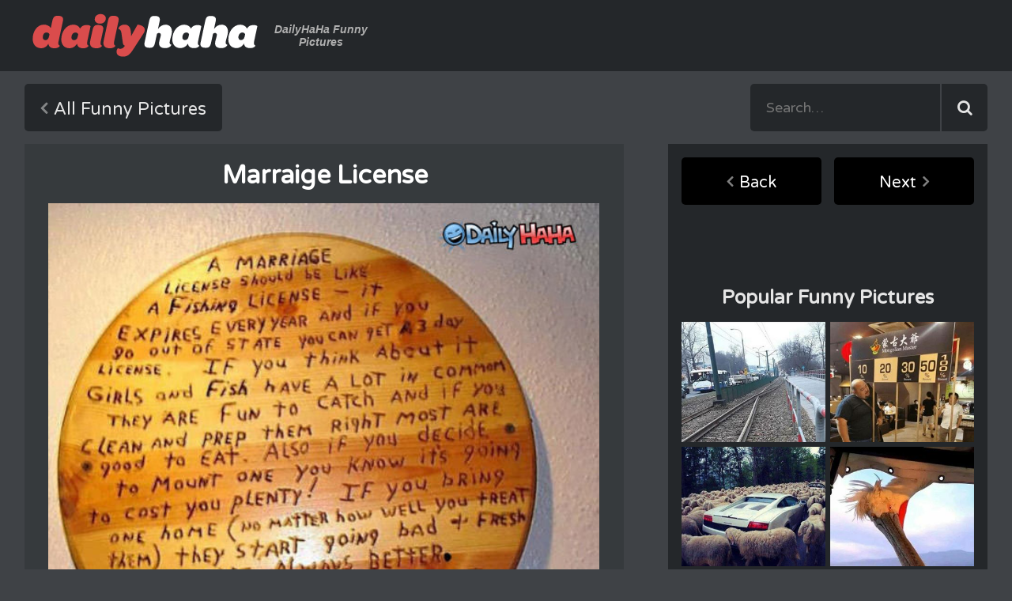

--- FILE ---
content_type: text/css
request_url: https://www.dailyhaha.com/css/dhh-style.css
body_size: 5066
content:
html{font:1em Arial,Helvetica,sans-serif;min-height:100%;min-width:320px;-webkit-font-smoothing:antialiased;-moz-osc-font-smoothing:grayscale}body{background-color:#3f4246;display:-webkit-box;display:-moz-box;display:-webkit-flex;display:-ms-flexbox;display:flex;-webkit-box-direction:normal;-moz-box-direction:normal;-webkit-box-orient:vertical;-moz-box-orient:vertical;-webkit-flex-direction:column;-ms-flex-direction:column;flex-direction:column;min-height:100vh}@media (max-width:1236px){body>*{padding:0 6px}}a{outline:0;text-decoration:none}audio,canvas,iframe,img,svg,video{vertical-align:middle}figure,menu{margin:0;padding:0}h1{color:#fff;font-family:'Varela Round',sans-serif;font-size:2rem;margin:1rem 0;text-transform:capitalize}@media (max-width:768px){h1{font-size:1.5rem}}h2{color:#e5e5e5;font-family:'Varela Round',sans-serif;font-size:1.75rem;margin:1rem 0;text-transform:capitalize}h3{color:#e5e5e5;font-family:'Varela Round',sans-serif;font-size:1.5rem;margin:1rem 0;text-transform:capitalize}img{max-width:100%}ul{list-style:none;margin:0;padding:0}.button,.sidebar-button,button{background-color:#24272a;border:none;-webkit-border-radius:5px;-webkit-background-clip:padding-box;-moz-border-radius:5px;-moz-background-clip:padding;border-radius:5px;background-clip:padding-box;color:#fff;height:60px;outline:0;padding:0 20px;-webkit-transition:all .15s ease;-moz-transition:all .15s ease;-o-transition:all .15s ease;transition:all .15s ease}.sidebar-button{line-height:60px;display:block;width:37%;background-color:#000}.sidebar-button:hover{background-color:#6f6f6f;color:#fff}.desktop .button:hover,.desktop button:hover{-webkit-box-shadow:inset 0 -2px 0 0 rgba(0,0,0,.15);-moz-box-shadow:inset 0 -2px 0 0 rgba(0,0,0,.15);box-shadow:inset 0 -2px 0 0 rgba(0,0,0,.15)}.desktop .button:active,.desktop button:active{-webkit-box-shadow:inset 0 0 0 1px rgba(0,0,0,.2);-moz-box-shadow:inset 0 0 0 1px rgba(0,0,0,.2);box-shadow:inset 0 0 0 1px rgba(0,0,0,.2)}.active{display:block}.inactive{cursor:default;zoom:1;filter:alpha(opacity=50);-webkit-opacity:.5;-moz-opacity:.5;opacity:.5}.inactive a{cursor:default}.back{position:relative}.back.pinned{padding-left:6%}.back.pinned:before{position:absolute;left:20px}.back:before{display:inline-block;font-family:FontAwesome,sans-serif;-webkit-font-smoothing:inherit;-moz-osc-font-smoothing:inherit;content:"\f104";font-size:110%;font-weight:700;margin-right:8px;zoom:1;filter:alpha(opacity=50);-webkit-opacity:.5;-moz-opacity:.5;opacity:.5}.next{position:relative}.next.pinned{padding-right:6%}.next.pinned:after{position:absolute;right:20px}.next:after{display:inline-block;font-family:FontAwesome,sans-serif;-webkit-font-smoothing:inherit;-moz-osc-font-smoothing:inherit;content:"\f105";font-size:110%;font-weight:700;margin-left:8px;zoom:1;filter:alpha(opacity=50);-webkit-opacity:.5;-moz-opacity:.5;opacity:.5}html.mobile .sub-categories .games{display:none!important}body#gifs .logo #daily{fill:#00ced3}body#gifs .single{max-width:100%}body#gifs .game-view{padding:5px 0}body#gifs .game-view img{max-width:100%}body#gifs #disqus_thread a{color:#00ced3}body#games .logo #daily{fill:#b936ef}body#games .single{max-width:800px}body#games .game-view{padding:5px 0}body#games .game-view img{max-width:100%}body#games #disqus_thread a{color:#b936ef}body#jokes .logo #daily{fill:#ffac17}body#jokes #disqus_thread a{color:#ffac17}body#pictures .logo #daily{fill:#da4c4c}body#pictures #disqus_thread a{color:#da4c4c}body#videos .logo #daily{fill:#cfff17}body#videos #disqus_thread a{color:#cfff17}.container{box-sizing:border-box;margin:0 auto;max-width:1218px;width:100%}.content{display:-webkit-box;display:-moz-box;display:-webkit-flex;display:-ms-flexbox;display:flex;-webkit-box-direction:normal;-moz-box-direction:normal;-webkit-box-orient:horizontal;-moz-box-orient:horizontal;-webkit-flex-direction:row;-ms-flex-direction:row;flex-direction:row;-webkit-flex-wrap:wrap;-ms-flex-wrap:wrap;flex-wrap:wrap;-webkit-box-pack:justify;-moz-box-pack:justify;-ms-flex-pack:justify;-webkit-justify-content:space-between;justify-content:space-between}@media (max-width:1200px){.content{-webkit-box-align:center;-moz-box-align:center;-webkit-align-items:center;-ms-flex-align:center;align-items:center;-webkit-box-direction:normal;-moz-box-direction:normal;-webkit-box-orient:vertical;-moz-box-orient:vertical;-webkit-flex-direction:column;-ms-flex-direction:column;flex-direction:column;-webkit-box-pack:center;-moz-box-pack:center;-ms-flex-pack:center;-webkit-justify-content:center;justify-content:center}.content .sidebar,.content .single{margin-top:35px;max-width:100%;width:757px}.content .sidebar:first-child,.content .single:first-child{margin-top:0;padding-top:0}}header{background-color:#24272a;margin-bottom:6px;min-height:60px;position:relative}header .container{display:-webkit-box;display:-moz-box;display:-webkit-flex;display:-ms-flexbox;display:flex;-webkit-box-direction:normal;-moz-box-direction:normal;-webkit-box-orient:horizontal;-moz-box-orient:horizontal;-webkit-flex-direction:row;-ms-flex-direction:row;flex-direction:row;-webkit-flex-wrap:wrap;-ms-flex-wrap:wrap;flex-wrap:wrap;-webkit-box-pack:justify;-moz-box-pack:justify;-ms-flex-pack:justify;-webkit-justify-content:space-between;justify-content:space-between}header .container .logo{-webkit-box-align:center;-moz-box-align:center;-webkit-align-items:center;-ms-flex-align:center;align-items:center;display:-webkit-box;display:-moz-box;display:-webkit-flex;display:-ms-flexbox;display:flex;-webkit-box-flex:1;-moz-box-flex:1;-webkit-flex:1;-ms-flex:1;flex:1;-webkit-flex-wrap:wrap;-ms-flex-wrap:wrap;flex-wrap:wrap;margin:0 auto;min-width:200px;padding:0 10px}header .container .logo a{height:57px}header .container .logo svg{max-width:100%}header .container .tagline{color:#afafaf;font-size:.875rem;font-style:italic;font-weight:700;margin:auto auto auto 20px;max-width:120px;text-align:center}@media (max-width:1182px){header .container .tagline{display:none}}header .container>div{-webkit-box-flex:0;-moz-box-flex:0;-webkit-flex:0 1 auto;-ms-flex:0 1 auto;flex:0 1 auto}header .container>[class*=ad]{min-height:90px;min-width:728px;z-index:1000;float:right}@media (max-width:768px){header .container>div{margin:10px 0}header .container .ad728{display:none}header .container .logo{min-width:150px;padding:0}}@media (max-width:960px){header .container{-webkit-box-pack:center;-moz-box-pack:center;-ms-flex-pack:center;-webkit-justify-content:center;justify-content:center}header .container>div{display:-webkit-box;display:-moz-box;display:-webkit-flex;display:-ms-flexbox;display:flex;margin:0 0 6px}}.mobile header .ad320{margin:6px 0;text-align:center}.nav-bar{align-items:center;display:-webkit-box;display:-moz-box;display:-webkit-flex;display:-ms-flexbox;display:flex;-webkit-box-direction:normal;-moz-box-direction:normal;-webkit-box-orient:horizontal;-moz-box-orient:horizontal;-webkit-flex-direction:row;-ms-flex-direction:row;flex-direction:row;-webkit-flex-wrap:wrap;-ms-flex-wrap:wrap;flex-wrap:wrap;-webkit-box-pack:justify;-moz-box-pack:justify;-ms-flex-pack:justify;-webkit-justify-content:space-between;justify-content:space-between;margin-bottom:6px;padding-bottom:10px;padding-top:10px}@media (max-width:768px){.nav-bar{display:none;-webkit-box-pack:center;-moz-box-pack:center;-ms-flex-pack:center;-webkit-justify-content:center;justify-content:center;padding:6px 0}}.nav-bar a{color:#e5e5e5}.nav-bar i{font-weight:700;min-width:20px}.nav-bar .main-nav{display:-webkit-box;display:-moz-box;display:-webkit-flex;display:-ms-flexbox;display:flex;font-family:'Varela Round',sans-serif;font-size:1.375rem;line-height:60px;min-height:60px;z-index:2}.nav-bar .main-nav>div{-webkit-box-flex:1;-moz-box-flex:1;-webkit-flex:1 0 auto;-ms-flex:1 0 auto;flex:1 0 auto;position:relative}.nav-bar .main-nav>div:not(:first-child){margin-left:20px}.nav-bar .main-nav>div>a{display:block;padding:0 20px}.nav-bar .main-nav .home>.button:before{content:"\f015";display:inline-block;font-family:FontAwesome,sans-serif;-webkit-font-smoothing:inherit;-moz-osc-font-smoothing:inherit}.nav-bar .main-nav .dropdown:not(.main){font-size:1.125rem}.nav-bar .main-nav .filter-text{color:#fff;font-size:1.125rem;text-transform:uppercase}.nav-bar .main-nav .selected{background-color:#24272a;-webkit-border-radius:5px;-webkit-background-clip:padding-box;-moz-border-radius:5px;-moz-background-clip:padding;border-radius:5px;background-clip:padding-box;color:#e5e5e5;cursor:pointer;display:block;padding:0 47px 0 20px;-webkit-user-select:none;-moz-user-select:none;-ms-user-select:none;user-select:none}@media (max-width:768px){.nav-bar .main-nav .selected{display:none}}.nav-bar .main-nav .selected:after{display:inline-block;font-family:FontAwesome,sans-serif;-webkit-font-smoothing:inherit;-moz-osc-font-smoothing:inherit;content:"\f107";font-weight:700;zoom:1;filter:alpha(opacity=50);-webkit-opacity:.5;-moz-opacity:.5;opacity:.5;position:absolute;right:20px;-webkit-transition:-webkit-transform .15s;-moz-transition:-moz-transform .15s;-o-transition:-o-transform .15s;transition:-webkit-transform .15s,-moz-transform .15s,-o-transform .15s,transform .15s}.nav-bar .main-nav .selected.videos{background-color:#cfff17;color:#24272a}.nav-bar .main-nav .selected.pictures{background-color:#da4c4c;color:#24272a}.nav-bar .main-nav .selected.games{background-color:#b936ef;color:#24272a}.nav-bar .main-nav .selected.gifss{background-color:#00ced3;color:#24272a}.nav-bar .main-nav .selected.jokes{background-color:#ffac17;color:#24272a}.nav-bar .main-nav .selected>i{zoom:1;filter:alpha(opacity=50);-webkit-opacity:.5;-moz-opacity:.5;opacity:.5}.nav-bar .main-nav.active .selected:after{-webkit-transform:rotate(180deg);-moz-transform:rotate(180deg);-o-transform:rotate(180deg);-ms-transform:rotate(180deg);transform:rotate(180deg)}.nav-bar .main-nav .sub-categories>a{-webkit-transition:none;-moz-transition:none;-o-transition:none;transition:none}.nav-bar .main-nav .sub-categories>a:first-child{-webkit-border-top-left-radius:5px;-moz-border-radius-topleft:5px;border-top-left-radius:5px;-webkit-border-top-right-radius:5px;-webkit-background-clip:padding-box;-moz-border-radius-topright:5px;-moz-background-clip:padding;border-top-right-radius:5px;background-clip:padding-box}.nav-bar .main-nav .sub-categories>a:last-child{-webkit-border-bottom-left-radius:5px;-moz-border-radius-bottomleft:5px;border-bottom-left-radius:5px;-webkit-border-bottom-right-radius:5px;-webkit-background-clip:padding-box;-moz-border-radius-bottomright:5px;-moz-background-clip:padding;border-bottom-right-radius:5px;background-clip:padding-box}.nav-bar .main-nav .fixed{position:fixed;bottom:5%;right:5%}.nav-bar .main-nav .visible{display:block;min-width:250px}.nav-bar .home.main-nav .selected{background-color:#24272a;padding:0 47px 0 55px;white-space:nowrap}.nav-bar .home.main-nav .selected:before{background-image:url(../img/icon/icon-category.svg);content:"";height:25px;position:absolute;left:20px;top:17px;-webkit-transition:-webkit-transform .15s;-moz-transition:-moz-transform .15s;-o-transition:-o-transform .15s;transition:-webkit-transform .15s,-moz-transform .15s,-o-transform .15s,transform .15s;width:25px}.sub-categories{background-color:#24272a;-webkit-border-radius:5px;-webkit-background-clip:padding-box;-moz-border-radius:5px;-moz-background-clip:padding;border-radius:5px;background-clip:padding-box;-webkit-box-shadow:0 2px 5px 0 rgba(0,0,0,.5);-moz-box-shadow:0 2px 5px 0 rgba(0,0,0,.5);box-shadow:0 2px 5px 0 rgba(0,0,0,.5);display:none;position:absolute;margin-top:2px;min-width:100%;z-index:2}.sub-categories.active{display:block}.sub-categories>a{color:#e5e5e5;display:block;line-height:50px;padding:0 20px;white-space:nowrap}.sub-categories>a:hover{background-color:#e5e5e5;color:#24272a}.sub-categories .games{color:#b936ef}.sub-categories .games:hover{background:#b936ef;color:#24272a}.sub-categories .gifs{color:#00ced3}.sub-categories .gifs:hover{background:#00ced3;color:#24272a}.sub-categories .jokes{color:#ffac17}.sub-categories .jokes:hover{background:#ffac17;color:#24272a}.sub-categories .pictures{color:#da4c4c}.sub-categories .pictures:hover{background:#da4c4c;color:#24272a}.sub-categories .videos{color:#cfff17}.sub-categories .videos:hover{background:#cfff17;color:#24272a}.toggle-nav{background:0 0;display:none;min-width:115px;zoom:1;filter:alpha(opacity=0);-webkit-opacity:0;-moz-opacity:0;opacity:0;padding:0;position:relative;z-index:9}.toggle-nav:before{content:"MENU";font-size:1em;margin-right:10px}@media (max-width:768px){.toggle-nav{display:block;zoom:1;filter:alpha(opacity=100);-webkit-opacity:1;-moz-opacity:1;opacity:1}}.toggle-nav img{position:absolute;right:5px;top:16px;-webkit-transition:-webkit-transform .15s;-moz-transition:-moz-transform .15s;-o-transition:-o-transform .15s;transition:-webkit-transform .15s,-moz-transform .15s,-o-transform .15s,transform .15s}.mobile-nav{-webkit-align-content:center;-ms-flex-line-pack:center;align-content:center;background:#24272a;box-sizing:border-box;display:-webkit-box;display:-moz-box;display:-webkit-flex;display:-ms-flexbox;display:flex;-webkit-box-direction:normal;-moz-box-direction:normal;-webkit-box-orient:vertical;-moz-box-orient:vertical;-webkit-flex-direction:column;-ms-flex-direction:column;flex-direction:column;font-family:'Varela Round',sans-serif;height:100%;-webkit-box-pack:center;-moz-box-pack:center;-ms-flex-pack:center;-webkit-justify-content:center;justify-content:center;zoom:1;filter:alpha(opacity=0);-webkit-opacity:0;-moz-opacity:0;opacity:0;padding:70px 0 5%;position:fixed;top:0;-webkit-transition:all .3s ease;-moz-transition:all .3s ease;-o-transition:all .3s ease;transition:all .3s ease;width:100%;z-index:-1}.mobile-nav>.search,.mobile-nav>a{-webkit-box-align:center;-moz-box-align:center;-webkit-align-items:center;-ms-flex-align:center;align-items:center;-webkit-border-radius:0;-webkit-background-clip:padding-box;-moz-border-radius:0;-moz-background-clip:padding;border-radius:0;background-clip:padding-box;color:#fff;display:-webkit-box;display:-moz-box;display:-webkit-flex;display:-ms-flexbox;display:flex;-webkit-box-flex:1;-moz-box-flex:1;-webkit-flex:1 1 auto;-ms-flex:1 1 auto;flex:1 1 auto;font-size:7vmin;-webkit-box-pack:center;-moz-box-pack:center;-ms-flex-pack:center;-webkit-justify-content:center;justify-content:center}.mobile-nav .search{margin:0 auto 2%;max-width:85%;position:relative;width:310px}.mobile-nav .search input[type=text]{border:1px solid #e5e5e5;-webkit-border-radius:5px;-webkit-background-clip:padding-box;-moz-border-radius:5px;-moz-background-clip:padding;border-radius:5px;background-clip:padding-box;display:-webkit-box;display:-moz-box;display:-webkit-flex;display:-ms-flexbox;display:flex;font-size:6vmin;height:16vh;max-height:60px;min-width:50%;width:100%}.mobile-nav .search input[type=submit]{border:0}.show-nav .mobile-nav{margin:0;zoom:1;filter:alpha(opacity=100);-webkit-opacity:1;-moz-opacity:1;opacity:1;z-index:8}.show-nav .toggle-nav:before{content:"CLOSE";position:fixed;top:20px;right:35px}.show-nav .toggle-nav img{position:fixed;right:11px;-webkit-transform:rotate(135deg);-moz-transform:rotate(135deg);-o-transform:rotate(135deg);-ms-transform:rotate(135deg);transform:rotate(135deg)}.search{max-width:300px;position:relative}.search input[type=text]{background-color:#24272a;border:none;-webkit-border-radius:5px;-webkit-background-clip:padding-box;-moz-border-radius:5px;-moz-background-clip:padding;border-radius:5px;background-clip:padding-box;box-sizing:border-box;color:#e5e5e5;font-family:'Varela Round',sans-serif;font-size:1.125rem;height:60px;outline:0;padding:20px 80px 20px 20px;width:100%;-webkit-font-smoothing:inherit;-moz-osc-font-smoothing:inherit}.search input[type=submit]{background-color:transparent;border:0;-webkit-border-radius:0 5px 5px 0;-webkit-background-clip:padding-box;-moz-border-radius:0 5px 5px 0;-moz-background-clip:padding;border-radius:0 5px 5px 0;background-clip:padding-box;border-left:2px solid #3f4246;display:block;font-size:0;position:absolute;bottom:0;right:0;top:0;-webkit-transition:all .15s ease;-moz-transition:all .15s ease;-o-transition:all .15s ease;transition:all .15s ease;width:60px;outline:0;z-index:2}.search:after{display:inline-block;font-family:FontAwesome,sans-serif;-webkit-font-smoothing:inherit;-moz-osc-font-smoothing:inherit;color:#e5e5e5;content:"\f002";font-size:1.25rem;position:absolute;right:10px;top:50%;-webkit-transform:translate(-50%,-50%);-moz-transform:translate(-50%,-50%);-o-transform:translate(-50%,-50%);-ms-transform:translate(-50%,-50%);transform:translate(-50%,-50%);-webkit-user-select:none;-moz-user-select:none;-ms-user-select:none;user-select:none;z-index:1}.grid{margin:0 auto}.grid .item{background-color:#24272a;-webkit-align-self:auto;-ms-flex-item-align:auto;align-self:auto;-webkit-box-flex:0;-moz-box-flex:0;-webkit-flex:0 1 auto;-ms-flex:0 1 auto;flex:0 1 auto;height:250px;margin-bottom:6px;overflow:hidden;position:relative;width:300px}.grid .item.game .info{background-color:#b936ef;color:#1a0323}.grid .item.gif .info{background-color:#00ced3;color:#000}.grid .item.joke .info{background-color:#ffac17;color:#170f00}.grid .item.picture .info{background-color:#da4c4c;color:#200707}.grid .item.video .info{background-color:#cfff17;color:#121700}@media (max-width:640px){.grid .item{height:122px;width:147px}.grid .item.adv{height:250px;width:300px}}.grid .item>img{height:inherit;position:absolute;top:0;-webkit-transition:all .3s ease;-moz-transition:all .3s ease;-o-transition:all .3s ease;transition:all .3s ease;width:inherit}.grid .item:not(.adv):hover .info{bottom:0;zoom:1;filter:alpha(opacity=100);-webkit-opacity:1;-moz-opacity:1;opacity:1}.grid .item:not(.adv):hover>img{top:-5%}.grid .info{box-sizing:border-box;color:#fff;font-family:'Varela Round',sans-serif;-webkit-transition:all .3s ease;-moz-transition:all .3s ease;-o-transition:all .3s ease;transition:all .3s ease;zoom:1;filter:alpha(opacity=0);-webkit-opacity:0;-moz-opacity:0;opacity:0;padding:5%;position:absolute;bottom:-10%;width:100%;z-index:1}.grid .info .views{font-size:85%;padding-top:3px}.grid .info .views:before{content:"Views:"}.grid .pic-dump{background:#da4c4c;color:#fff;height:100px;position:absolute;width:100px;z-index:1}.grid .pic-dump>img{position:absolute;top:25%;left:24%}.grid .pic-dump:after{content:"Pic Dump";font-family:'Varela Round',sans-serif;font-size:.875rem;position:absolute;bottom:20px;text-align:center;width:100%}@media (max-width:640px){.grid .pic-dump{display:none}}.single{font-family:'Varela Round',sans-serif;max-width:758px}.single .button,.single button{font-size:1.5rem;height:60px;line-height:60px}.single .rank{min-width:145px;vertical-align:top}@media (max-width:640px){.single .rank{min-width:125px}}.single .pic-dump{counter-reset:li;list-style:none;margin:0 auto;padding:0}.single .pic-dump>li{display:-webkit-box;display:-moz-box;display:-webkit-flex;display:-ms-flexbox;display:flex;margin-bottom:20px;overflow:hidden;position:relative}.single .pic-dump>li:before{background-color:rgba(0,0,0,.5);color:#fff;content:counter(li);counter-increment:li;padding:10px;position:absolute;text-align:center;top:2px;left:2px;width:20px}.single .pic-dump>li:last-child{margin-bottom:0}#jokes .single{background-color:#363a3d;width:758px;padding:24px;box-sizing:border-box}#jokes .single .joke{margin:24px 0 40px}#jokes .single .joke h2{font-size:24px;color:#ffac17;margin:0;font-weight:400}#jokes .single .joke h6{font-size:14px;color:#6f6f6f;margin:0;font-weight:400}#jokes .single .joke p{color:#e5e5e5}.joke-view{background-color:#363a3d;display:-webkit-box;display:-moz-box;display:-webkit-flex;display:-ms-flexbox;display:flex;-webkit-box-direction:normal;-moz-box-direction:normal;-webkit-box-orient:vertical;-moz-box-orient:vertical;-webkit-flex-direction:column;-ms-flex-direction:column;flex-direction:column;-webkit-flex-wrap:wrap;-ms-flex-wrap:wrap;flex-wrap:wrap;-webkit-box-pack:center;-moz-box-pack:center;-ms-flex-pack:center;-webkit-justify-content:center;justify-content:center;margin-bottom:20px;padding:5px 40px 20px}@media (max-width:768px){.joke-view{padding:5px 20px 20px}}.joke-view h1{text-align:center}.joke-view img{-webkit-align-self:center;-ms-flex-item-align:center;align-self:center;border:2px solid #000;box-sizing:border-box;height:auto;max-width:666px;width:100%}.joke-view p{color:#ffdba0;font-size:1.125rem}.game-view,.gif-view,.picture-view{background-color:#363a3d;display:-webkit-box;display:-moz-box;display:-webkit-flex;display:-ms-flexbox;display:flex;-webkit-box-direction:normal;-moz-box-direction:normal;-webkit-box-orient:vertical;-moz-box-orient:vertical;-webkit-flex-direction:column;-ms-flex-direction:column;flex-direction:column;-webkit-flex-wrap:wrap;-ms-flex-wrap:wrap;flex-wrap:wrap;-webkit-box-pack:center;-moz-box-pack:center;-ms-flex-pack:center;-webkit-justify-content:center;justify-content:center;margin-bottom:20px;padding:5px 30px 30px}@media (max-width:768px){.game-view,.gif-view,.picture-view{padding:5px 20px 20px}}@media (max-width:430px){.game-view,.gif-view,.picture-view{padding:5px 5px 20px}}.game-view h1,.gif-view h1,.picture-view h1{text-align:center}.game-view img,.gif-view img,.picture-view img{-webkit-align-self:center;-ms-flex-item-align:center;align-self:center;box-sizing:border-box;height:auto;max-width:697px;width:100%;margin:auto;cursor:pointer}.video-player{background-color:#363a3d;height:54vw;max-height:426px;overflow:hidden;position:relative}.title-sub{color:#afafaf}.media-info{-webkit-box-align:center;-moz-box-align:center;-webkit-align-items:center;-ms-flex-align:center;align-items:center;display:-webkit-box;display:-moz-box;display:-webkit-flex;display:-ms-flexbox;display:flex;-webkit-box-direction:normal;-moz-box-direction:normal;-webkit-box-orient:horizontal;-moz-box-orient:horizontal;-webkit-flex-direction:row;-ms-flex-direction:row;flex-direction:row;-webkit-flex-wrap:wrap;-ms-flex-wrap:wrap;flex-wrap:wrap;-webkit-box-pack:justify;-moz-box-pack:justify;-ms-flex-pack:justify;-webkit-justify-content:space-between;justify-content:space-between;margin-bottom:30px}.media-info>*{margin-top:10px}@media (max-width:430px){.media-info .rank{padding:0 10px;white-space:nowrap;width:49%}}.media-info .rank:after,.media-info .rank:before{display:inline-block;font-family:FontAwesome,sans-serif;-webkit-font-smoothing:inherit;-moz-osc-font-smoothing:inherit;position:relative}.media-info .rank.up{margin-right:6px}.media-info .rank.up:before{color:#6cb644;content:"\f0aa";margin-right:18px}.media-info .rank.up.ranked{background-color:#6cb644}.media-info .rank.up.ranked:before{content:"\f00c";color:#fff}.media-info .rank.down.ranked{background-color:#e63f25}.media-info .rank.down.ranked:after{content:"\f00c";color:#fff}.media-info .rank.down:after{color:#e63f25;content:"\f0ab";margin-left:18px}.media-info .share{-webkit-box-sizing:border-box;-moz-box-sizing:border-box;box-sizing:border-box;font-size:1.125rem;margin-left:22px;text-align:center;width:149px}@media (max-width:768px){.media-info .share{display:none!important}}.media-info .share .entypo-export:before{display:none}.media-info .dfn{color:#fff;font-size:.875rem;line-height:1.6;margin-left:auto;text-align:right}.media-info .dfn .added:before{color:#afafaf;content:"Added:";margin-right:4px}.media-info .dfn .views:before{color:#afafaf;content:"Views:";margin-right:4px}.media-info .category:before{color:#afafaf;content:"Category:";margin-right:4px}.media-info .category a{background-color:#363a3d;-webkit-border-radius:3px;-webkit-background-clip:padding-box;-moz-border-radius:3px;-moz-background-clip:padding;border-radius:3px;background-clip:padding-box;padding:3px 6px;color:#fff;font-size:13px}.media-info .category a:hover{background-color:#24272a}.social li:first-child{-webkit-border-top-left-radius:5px;-moz-border-radius-topleft:5px;border-top-left-radius:5px;-webkit-border-bottom-left-radius:5px;-webkit-background-clip:padding-box;-moz-border-radius-bottomleft:5px;-moz-background-clip:padding;border-bottom-left-radius:5px;background-clip:padding-box}.social li:last-child{-webkit-border-top-right-radius:5px;-moz-border-radius-topright:5px;border-top-right-radius:5px;-webkit-border-bottom-right-radius:5px;-webkit-background-clip:padding-box;-moz-border-radius-bottomright:5px;-moz-background-clip:padding;border-bottom-right-radius:5px;background-clip:padding-box}.related{display:-webkit-box;display:-moz-box;display:-webkit-flex;display:-ms-flexbox;display:flex;-webkit-box-direction:normal;-moz-box-direction:normal;-webkit-box-orient:horizontal;-moz-box-orient:horizontal;-webkit-flex-direction:row;-ms-flex-direction:row;flex-direction:row;-webkit-flex-wrap:wrap;-ms-flex-wrap:wrap;flex-wrap:wrap;-webkit-box-pack:justify;-moz-box-pack:justify;-ms-flex-pack:justify;-webkit-justify-content:space-between;justify-content:space-between;margin:-3px}.related .item{margin:3px}@media (max-width:400px){.related .item{-webkit-box-flex:1;-moz-box-flex:1;-webkit-flex:1 1 151px;-ms-flex:1 1 151px;flex:1 1 151px}}.comments{margin-top:29px;min-height:50vw;position:relative}.loading-message{color:#afafaf;position:absolute;top:50%;left:50%;text-align:center;text-transform:uppercase;-webkit-transform:translate(-50%,-50%);-moz-transform:translate(-50%,-50%);-o-transform:translate(-50%,-50%);-ms-transform:translate(-50%,-50%);transform:translate(-50%,-50%);white-space:nowrap;z-index:0}.sidebar{background-color:#24272a;box-sizing:border-box;display:-webkit-box;display:-moz-box;display:-webkit-flex;display:-ms-flexbox;display:flex;-webkit-box-direction:normal;-moz-box-direction:normal;-webkit-box-orient:vertical;-moz-box-orient:vertical;-webkit-flex-direction:column;-ms-flex-direction:column;flex-direction:column;font-family:'Varela Round',sans-serif;-webkit-box-pack:start;-moz-box-pack:start;-ms-flex-pack:start;-webkit-justify-content:flex-start;justify-content:flex-start;padding-bottom:55px;text-align:center;width:404px}.sidebar nav{background-color:#24272a;padding:17px;display:-webkit-box;display:-moz-box;display:-webkit-flex;display:-ms-flexbox;display:flex;-webkit-box-direction:normal;-moz-box-direction:normal;-webkit-box-orient:horizontal;-moz-box-orient:horizontal;-webkit-flex-direction:row;-ms-flex-direction:row;flex-direction:row;-webkit-flex-wrap:wrap;-ms-flex-wrap:wrap;flex-wrap:wrap;-webkit-box-pack:justify;-moz-box-pack:justify;-ms-flex-pack:justify;-webkit-justify-content:space-between;justify-content:space-between;font-size:1.25rem;position:relative;-webkit-transition:-webkit-box-shadow .5s;-moz-transition:-moz-box-shadow .5s;-o-transition:box-shadow .5s;transition:box-shadow .5s;z-index:1}.sidebar nav button{background-color:#000;text-transform:uppercase;width:49%}.sidebar .is-sticky nav{-webkit-box-shadow:0 4px 10px rgba(0,0,0,.5);-moz-box-shadow:0 4px 10px rgba(0,0,0,.5);box-shadow:0 4px 10px rgba(0,0,0,.5)}.sidebar .ad300{margin:30px auto 40px;padding:0 17px}.sidebar .bottom{display:-webkit-box;display:-moz-box;display:-webkit-flex;display:-ms-flexbox;display:flex;-webkit-box-direction:normal;-moz-box-direction:normal;-webkit-box-orient:horizontal;-moz-box-orient:horizontal;-webkit-flex-direction:row;-ms-flex-direction:row;flex-direction:row;-webkit-flex-wrap:wrap;-ms-flex-wrap:wrap;flex-wrap:wrap;-webkit-box-pack:justify;-moz-box-pack:justify;-ms-flex-pack:distribute;-webkit-justify-content:space-around;justify-content:space-around;margin-top:64px;padding:0 17px}.sidebar .item{margin:3px}@media (max-width:430px){.sidebar .item{-webkit-box-flex:1;-moz-box-flex:1;-webkit-flex:1 1 134px;-ms-flex:1 1 134px;flex:1 1 134px}}.sidebar .most-popular{display:-webkit-box;display:-moz-box;display:-webkit-flex;display:-ms-flexbox;display:flex;-webkit-box-direction:normal;-moz-box-direction:normal;-webkit-box-orient:horizontal;-moz-box-orient:horizontal;-webkit-flex-direction:row;-ms-flex-direction:row;flex-direction:row;-webkit-flex-wrap:wrap;-ms-flex-wrap:wrap;flex-wrap:wrap;-webkit-box-pack:justify;-moz-box-pack:justify;-ms-flex-pack:distribute;-webkit-justify-content:space-around;justify-content:space-around;margin:-3px;padding:0 17px}@media (max-width:430px){.media-info .rank.down,.media-info .rank.up,.sidebar nav a{width:35%}.sidebar .ad300{margin:30px 0 40px;padding:0}}.pagel{visibility:hidden;display:none}@media (max-width:1250px){.video-player{margin-top:5px}.overcont{width:100%;display:block;padding-bottom:5px}.pagel{visibility:visible;display:block;width:80px;font-size:40px;background-color:#24272a;color:#FFF;height:50px;text-align:center;border-radius:5px}.pagel:hover{background-color:#6f6f6f}.pl{float:left}.pr{float:right}.h1d{width:calc(100% - 160px);height:45px;display:inline-block!important;overflow:hidden;margin-top:7px}.h1d h1{margin:0;padding:0}}@media (max-width:1250px) and (max-width:600px){.h1d h1{font-size:18px}}@media (max-width:1250px) and (max-width:500px){.h1d h1{font-size:14px}}@media (max-width:1250px) and (max-width:430px){.pagel{width:70px}.h1d{width:calc(100% - 140px)}.h1d h1{font-size:14px}}.pagination{-webkit-box-align:center;-moz-box-align:center;-webkit-align-items:center;-ms-flex-align:center;align-items:center;display:-webkit-box;display:-moz-box;display:-webkit-flex;display:-ms-flexbox;display:flex;-webkit-box-direction:normal;-moz-box-direction:normal;-webkit-box-orient:horizontal;-moz-box-orient:horizontal;-webkit-flex-direction:row;-ms-flex-direction:row;flex-direction:row;-webkit-flex-wrap:wrap;-ms-flex-wrap:wrap;flex-wrap:wrap;-webkit-box-pack:center;-moz-box-pack:center;-ms-flex-pack:center;-webkit-justify-content:center;justify-content:center;font-family:'Open Sans',sans-serif;padding-top:25px;text-align:center}.pagination .pages{background-color:#24272a;-webkit-border-radius:5px;-webkit-background-clip:padding-box;-moz-border-radius:5px;-moz-background-clip:padding;border-radius:5px;background-clip:padding-box;color:#fff;-webkit-box-flex:0;-moz-box-flex:0;-webkit-flex:0 1 49px;-ms-flex:0 1 49px;flex:0 1 49px;line-height:49px;margin:5px;-webkit-transition:all .15s ease;-moz-transition:all .15s ease;-o-transition:all .15s ease;transition:all .15s ease}.pagination .pages:hover:not(.inactive){background-color:#e5e5e5;color:#24272a}.pagination .pages.back,.pagination .pages.next{display:inline-block;-webkit-box-flex:0;-moz-box-flex:0;-webkit-flex:0 1 113px;-ms-flex:0 1 113px;flex:0 1 113px;text-transform:uppercase}@media (max-width:880px){.pagination .pages.back,.pagination .pages.next{-webkit-box-flex:1;-moz-box-flex:1;-webkit-flex:1 1 46%;-ms-flex:1 1 46%;flex:1 1 46%;max-width:50%}}@media (min-width:880px){.pagination .pages:first-child{margin:0 13px 0 0}.pagination .pages:last-child{margin:0 0 0 13px}}@media (max-width:880px){.pagination .pages{display:none}}.pagination .active{background-color:#e5e5e5;color:#24272a}.underdiv{color:#afafaf;font-size:.8rem;margin-top:20px}.underdiv a{color:#e5e5e5}.back-link{margin-top:20px;text-align:center}.back-link a{color:#fff}.footer{border-top:1px solid #24272a;clear:both;font-family:Arial,sans-serif;margin-top:50px;padding:50px 0;text-align:center}.footer a{color:#6f6f6f;display:inline-block;padding:0 10px;text-decoration:none;-webkit-transition:all .15s ease;-moz-transition:all .15s ease;-o-transition:all .15s ease;transition:all .15s ease}.footer a:hover{color:#fff}.footer>div{font-size:.875rem;margin-bottom:40px}.footer div:not(.footer-menu){font-size:.75rem}.footer :not(.copyright){font-weight:700}.footer .copyright{color:#e5e5e5}.footer-menu a{position:relative}.footer-menu a:after{color:#24272a;content:"|";display:inline-block;font-weight:400;position:absolute;right:-4px}.footer-menu a:last-child{margin-left:0}.footer-menu a:last-child:after{content:""}.footer-submenu a{position:relative}.footer-submenu a:before{color:#e5e5e5;content:"–";display:inline-block;font-weight:400;position:absolute;left:-6px}.footer-submenu a:first-child{margin-left:0}.footer-submenu a:first-child:before{content:""}.gifholder,.picholder{width:100%;height:auto}.gameholder{width:100%;text-align:center}@media (min-width:950px){.gif-view{width:700px}}@media (min-width:1236px){.giffy{min-width:580px;max-width:700px}.picholder{width:700px}}@media (min-width:700px){.giffy{min-width:75%;max-width:100%}}@media (max-width:699px){.giffy{min-width:80%;max-width:100%}}.hide{visibility:hidden;display:none}.giftext{color:#999;text-align:center}

--- FILE ---
content_type: application/javascript
request_url: https://www.dailyhaha.com/js/min/dhh-media.min.js
body_size: 1075
content:
!function($){function t(t,e){return t.toFixed(e.decimals)}$.fn.countTo=function(t){return t=t||{},$(this).each(function(){function e(){l+=o,c++,n(l),"function"==typeof i.onUpdate&&i.onUpdate.call(a,l),c>=r&&(s.removeData("countTo"),clearInterval(p.interval),l=i.to,"function"==typeof i.onComplete&&i.onComplete.call(a,l))}function n(t){var e=i.formatter.call(a,t,i);s.text(e)}var i=$.extend({},$.fn.countTo.defaults,{from:$(this).data("from"),to:$(this).data("to"),speed:$(this).data("speed"),refreshInterval:$(this).data("refresh-interval"),decimals:$(this).data("decimals")},t),r=Math.ceil(i.speed/i.refreshInterval),o=(i.to-i.from)/r,a=this,s=$(this),c=0,l=i.from,p=s.data("countTo")||{};s.data("countTo",p),p.interval&&clearInterval(p.interval),p.interval=setInterval(e,i.refreshInterval),n(l)})},$.fn.countTo.defaults={from:0,to:0,speed:1900,refreshInterval:100,decimals:0,formatter:t,onUpdate:null,onComplete:null}}(jQuery),!function($){var t={topSpacing:0,bottomSpacing:0,className:"is-sticky",wrapperClassName:"sticky-wrapper",center:!1,getWidthFrom:"",responsiveWidth:!1},e=$(window),n=$(document),i=[],r=e.height(),o=function(){for(var t=e.scrollTop(),o=n.height(),a=o-r,s=t>a?a-t:0,c=0;c<i.length;c++){var l=i[c],p=l.stickyWrapper.offset().top,d=p-l.topSpacing-s;if(d>=t)null!==l.currentTop&&(l.stickyElement.css("width","").css("position","").css("top",""),l.stickyElement.trigger("sticky-end",[l]).parent().removeClass(l.className),l.currentTop=null);else{var h=o-l.stickyElement.outerHeight()-l.topSpacing-l.bottomSpacing-t-s;0>h?h+=l.topSpacing:h=l.topSpacing,l.currentTop!==h&&(l.stickyElement.css("width",l.stickyElement.width()).css("position","fixed").css("top",h),"undefined"!=typeof l.getWidthFrom&&l.stickyElement.css("width",$(l.getWidthFrom).width()),l.stickyElement.trigger("sticky-start",[l]).parent().addClass(l.className),l.currentTop=h)}}},a=function(){r=e.height();for(var t=0;t<i.length;t++){var n=i[t];"undefined"!=typeof n.getWidthFrom&&n.responsiveWidth===!0&&n.stickyElement.css("width",$(n.getWidthFrom).width())}},s={init:function(e){var n=$.extend({},t,e);return this.each(function(){var t=$(this),e=$("<div></div>").addClass(n.wrapperClassName);t.wrapAll(e),n.center&&t.parent().css({width:t.outerWidth(),marginLeft:"auto",marginRight:"auto"}),"right"===t.css("float")&&t.css({"float":"none"}).parent().css({"float":"right"});var r=t.parent();r.css("height",t.outerHeight()),i.push({topSpacing:n.topSpacing,bottomSpacing:n.bottomSpacing,stickyElement:t,currentTop:null,stickyWrapper:r,className:n.className,getWidthFrom:n.getWidthFrom,responsiveWidth:n.responsiveWidth})})},update:o,unstick:function(t){return this.each(function(){for(var t=$(this),e=-1,n=0;n<i.length;n++)i[n].stickyElement.get(0)===t.get(0)&&(e=n);-1!==e&&(i.splice(e,1),t.unwrap(),t.removeAttr("style"))})}};window.addEventListener?(window.addEventListener("scroll",o,!1),window.addEventListener("resize",a,!1)):window.attachEvent&&(window.attachEvent("onscroll",o),window.attachEvent("onresize",a)),$.fn.sticky=function(t){return s[t]?s[t].apply(this,Array.prototype.slice.call(arguments,1)):"object"!=typeof t&&t?void $.error("Method "+t+" does not exist on jQuery.sticky"):s.init.apply(this,arguments)},$.fn.unstick=function(t){return s[t]?s[t].apply(this,Array.prototype.slice.call(arguments,1)):"object"!=typeof t&&t?void $.error("Method "+t+" does not exist on jQuery.sticky"):s.unstick.apply(this,arguments)},$(function(){setTimeout(o,0)})}(jQuery),$(".sidebar > nav").sticky({topSpacing:0});var share=new Share(".share",{networks:{facebook:{app_id:"407530295937237"}}});

--- FILE ---
content_type: application/javascript
request_url: https://www.dailyhaha.com/js/min/share.min.js
body_size: 4259
content:
! function(t) {
    if ("object" == typeof exports && "undefined" != typeof module) module.exports = t();
    else if ("function" == typeof define && define.amd) define([], t);
    else {
        var e;
        "undefined" != typeof window ? e = window : "undefined" != typeof global ? e = global : "undefined" != typeof self && (e = self), e.Share = t()
    }
}(function() {
    function t(t) {
        return "" + t.selector + "{position:relative;-webkit-touch-callout:none;-khtml-user-select:none;-webkit-user-select:none;-moz-user-select:none;-ms-user-select:none;user-select:none}" + t.selector + " [class*=entypo-]:before{font-family:entypo,sans-serif}" + t.selector + " label{cursor:pointer;position:absolute;top:0;left:0;right:0;line-height:60px;-webkit-transition:all .3s ease;transition:all .3s ease}" + t.selector + " .social{opacity:0;-webkit-transition:all .3s ease;transition:all .3s ease;line-height:normal;margin-left:-15px;position:absolute;top:0;visibility:hidden}" + t.selector + " .social.top{-webkit-transform-origin:0 0;-ms-transform-origin:0 0;transform-origin:0 0;margin-top:-50px}" + t.selector + " .social.bottom{-webkit-transform-origin:0 0;-ms-transform-origin:0 0;transform-origin:0 0;margin-top:5px}" + t.selector + " .social.middle{margin-top:-34px}" + t.selector + " .social.middle.right{-webkit-transform-origin:5% 50%;-ms-transform-origin:5% 50%;transform-origin:5% 50%;margin-left:105px}" + t.selector + " .social.middle.left{-webkit-transform-origin:5% 50%;-ms-transform-origin:5% 50%;transform-origin:5% 50%}" + t.selector + " .social.right{margin-left:14px}" + t.selector + " .social.load{-webkit-transition:none!important;transition:none!important}" + t.selector + " .social.networks-1{width:60px}" + t.selector + " .social.networks-1.center," + t.selector + " .social.networks-1.left{margin-left:14px}" + t.selector + " .social.networks-1.middle.left{margin-left:-70px}" + t.selector + " .social.networks-1 ul{width:60px}" + t.selector + " .social.networks-2{width:120px}" + t.selector + " .social.networks-2.center{margin-left:-13px}" + t.selector + " .social.networks-2.left{margin-left:-44px}" + t.selector + " .social.networks-2.middle.left{margin-left:-130px}" + t.selector + " .social.networks-2 ul{width:120px}" + t.selector + " .social.networks-3{width:180px}" + t.selector + " .social.networks-3.center{margin-left:-45px}" + t.selector + " .social.networks-3.left{margin-left:-102px}" + t.selector + " .social.networks-3.middle.left{margin-left:-190px}" + t.selector + " .social.networks-3 ul{width:180px}" + t.selector + " .social.networks-4{width:240px}" + t.selector + " .social.networks-4.center{margin-left:-75px}" + t.selector + " .social.networks-4.left{margin-left:162px}" + t.selector + " .social.networks-4.middle.left{margin-left:-250px}" + t.selector + " .social.networks-4 ul{width:240px}" + t.selector + " .social.networks-5{width:300px}" + t.selector + " .social.networks-5.center{margin-left:-95px}" + t.selector + " .social.networks-5.left{margin-left:-225px}" + t.selector + " .social.networks-5.middle.left{margin-left:-320px}" + t.selector + " .social.networks-5 ul{width:300px}" + t.selector + " .social.active{opacity:1;-webkit-transition:all .3s ease;transition:all .3s ease;visibility:visible}" + t.selector + " .social.active.top{-webkit-transform:scale(1) translateY(-10px);-ms-transform:scale(1) translateY(-10px);transform:scale(1) translateY(-10px)}" + t.selector + " .social.active.bottom{-webkit-transform:scale(1) translateY(15px);-ms-transform:scale(1) translateY(15px);transform:scale(1) translateY(15px)}" + t.selector + " .social.active.middle.right{-webkit-transform:scale(1) translateX(10px);-ms-transform:scale(1) translateX(10px);transform:scale(1) translateX(10px)}" + t.selector + " .social.active.middle.left{-webkit-transform:scale(1) translateX(-10px);-ms-transform:scale(1) translateX(-10px);transform:scale(1) translateX(-10px)}" + t.selector + " .social ul{position:relative;left:0;right:0;height:46px;color:#fff;margin:auto;padding:0;list-style:none}" + t.selector + " .social ul li{font-size:20px;cursor:pointer;width:60px;margin:0;padding:12px 0;text-align:center;float:left;display:none;height:22px;position:relative;z-index:2;-webkit-box-sizing:content-box;-moz-box-sizing:content-box;box-sizing:content-box;-webkit-transition:all .15s ease;transition:all .15s ease}" + t.selector + " .social ul li:hover{color:rgba(0,0,0,.5)}" + t.selector + " .social li[class*=facebook]{background:#3b5998;display:" + t.networks.facebook.display + "}" + t.selector + " .social li[class*=twitter]{background:#6cdfea;display:" + t.networks.twitter.display + "}" + t.selector + " .social li[class*=gplus]{background:#e34429;display:" + t.networks.google_plus.display + "}" + t.selector + " .social li[class*=pinterest]{background:#c5282f;display:" + t.networks.pinterest.display + "}" + t.selector + " .social li[class*=paper-plane]{background:#42c5b0;display:" + t.networks.email.display + "}"
    }
    var e;
    "classList" in document.documentElement || !Object.defineProperty || "undefined" == typeof HTMLElement || Object.defineProperty(HTMLElement.prototype, "classList", {
        get: function() {
            var t, e, o;
            return o = function(t) {
                return function(o) {
                    var n, i;
                    n = e.className.split(/\s+/), i = n.indexOf(o), t(n, i, o), e.className = n.join(" ")
                }
            }, e = this, t = {
                add: o(function(t, e, o) {
                    ~e || t.push(o)
                }),
                remove: o(function(t, e) {
                    ~e && t.splice(e, 1)
                }),
                toggle: o(function(t, e, o) {
                    ~e ? t.splice(e, 1) : t.push(o)
                }),
                contains: function(t) {
                    return !!~e.className.split(/\s+/).indexOf(t)
                },
                item: function(t) {
                    return e.className.split(/\s+/)[t] || null
                }
            }, Object.defineProperty(t, "length", {
                get: function() {
                    return e.className.split(/\s+/).length
                }
            }), t
        }
    }), String.prototype.to_rfc3986 = function() {
        var t;
        return t = encodeURIComponent(this), t.replace(/[!'()*]/g, function(t) {
            return "%" + t.charCodeAt(0).toString(16)
        })
    }, e = function() {
        function t() {}
        return t.prototype.extend = function(t, e, o) {
            var n, i;
            for (i in e) n = void 0 !== t[i], n && "object" == typeof e[i] ? this.extend(t[i], e[i], o) : (o || !n) && (t[i] = e[i])
        }, t.prototype.hide = function(t) {
            return t.style.display = "none"
        }, t.prototype.show = function(t) {
            return t.style.display = "inline-block"
        }, t.prototype.has_class = function(t, e) {
            return t.classList.contains(e)
        }, t.prototype.add_class = function(t, e) {
            return t.classList.add(e)
        }, t.prototype.remove_class = function(t, e) {
            return t.classList.remove(e)
        }, t.prototype.is_encoded = function(t) {
            return t = t.to_rfc3986(), decodeURIComponent(t) !== t
        }, t.prototype.encode = function(t) {
            return "undefined" == typeof t || this.is_encoded(t) ? t : t.to_rfc3986()
        }, t.prototype.popup = function(t, e) {
            var o, n, i, s;
            return null == e && (e = {}), n = {
                width: 500,
                height: 350
            }, n.top = screen.height / 2 - n.height / 2, n.left = screen.width / 2 - n.width / 2, i = function() {
                var t;
                t = [];
                for (o in e) s = e[o], t.push("" + o + "=" + this.encode(s));
                return t
            }.call(this).join("&"), i && (i = "?" + i), window.open(t + i, "targetWindow", "toolbar=no,location=no,status=no,menubar=no,scrollbars=yes,resizable=yes,left=" + n.left + ",top=" + n.top + ",width=" + n.width + ",height=" + n.height)
        }, t
    }();
    var o, n = {}.hasOwnProperty,
        i = function(t, e) {
            function o() {
                this.constructor = t
            }
            for (var i in e) n.call(e, i) && (t[i] = e[i]);
            return o.prototype = e.prototype, t.prototype = new o, t.__super__ = e.prototype, t
        };
    return o = function(e) {
        function o(t, e) {
            return this.element = t, this.el = {
                head: document.getElementsByTagName("head")[0],
                body: document.getElementsByTagName("body")[0]
            }, this.config = {
                enabled_networks: 0,
                protocol: -1 === ["http", "https"].indexOf(window.location.href.split(":")[0]) ? "https://" : "//",
                url: window.location.href,
                caption: null,
                title: this.default_title(),
                image: this.default_image(),
                description: this.default_description(),
                ui: {
                    flyout: "top center",
                    button_text: "Share This",
                    button_font: !0,
                    icon_font: !0
                },
                networks: {
                    google_plus: {
                        enabled: !0,
                        url: null
                    },
                    twitter: {
                        enabled: !0,
                        url: null,
                        description: null
                    },
                    facebook: {
                        enabled: !0,
                        load_sdk: !0,
                        url: null,
                        app_id: null,
                        title: null,
                        caption: null,
                        description: null,
                        image: null
                    },
                    pinterest: {
                        enabled: !0,
                        url: null,
                        image: null,
                        description: null
                    },
                    email: {
                        enabled: !0,
                        title: null,
                        description: null
                    }
                }
            }, this.setup(t, e), this
        }
        return i(o, e), o.prototype.setup = function(t, e) {
            var o, n, i, s, r;
            for (i = document.querySelectorAll(t), this.extend(this.config, e, !0), this.set_global_configuration(), this.normalize_network_configuration(), this.config.ui.icon_font && this.inject_icons(), this.config.ui.button_font && this.inject_fonts(), this.config.networks.facebook.enabled && this.config.networks.facebook.load_sdk && this.inject_facebook_sdk(), o = s = 0, r = i.length; r > s; o = ++s) n = i[o], this.setup_instance(t, o)
        }, o.prototype.setup_instance = function(t, e) {
            var o, n, i, s, r, l, a, c, p = this;
            for (n = document.querySelectorAll(t)[e], this.hide(n), this.add_class(n, "sharer-" + e), n = document.querySelectorAll(t)[e], this.inject_css(n), this.inject_html(n), this.show(n), i = n.getElementsByTagName("label")[0], o = n.getElementsByClassName("social")[0], r = n.getElementsByTagName("li"), this.add_class(o, "networks-" + this.config.enabled_networks), i.addEventListener("click", function() {
                    return p.event_toggle(o)
                }), p = this, c = [], e = l = 0, a = r.length; a > l; e = ++l) s = r[e], c.push(s.addEventListener("click", function() {
                return p.event_network(n, this), p.event_close(o)
            }));
            return c
        }, o.prototype.event_toggle = function(t) {
            return this.has_class(t, "active") ? this.event_close(t) : this.event_open(t)
        }, o.prototype.event_open = function(t) {
            return this.has_class(t, "load") && this.remove_class(t, "load"), this.add_class(t, "active")
        }, o.prototype.event_close = function(t) {
            return this.remove_class(t, "active")
        }, o.prototype.event_network = function(t, e) {
            var o;
            return o = e.getAttribute("data-network"), this.hook("before", o, t), this["network_" + o](), this.hook("after", o, t)
        }, o.prototype.open = function() {
            return this["public"]("open")
        }, o.prototype.close = function() {
            return this["public"]("close")
        }, o.prototype.toggle = function() {
            return this["public"]("toggle")
        }, o.prototype["public"] = function(t) {
            var e, o, n, i, s, r, l;
            for (r = document.querySelectorAll(this.element), l = [], o = i = 0, s = r.length; s > i; o = ++i) n = r[o], e = n.getElementsByClassName("social")[0], l.push(this["event_" + t](e));
            return l
        }, o.prototype.network_facebook = function() {
            return this.config.networks.facebook.load_sdk ? window.FB ? FB.ui({
                method: "feed",
                name: this.config.networks.facebook.title,
                link: this.config.networks.facebook.url,
                picture: this.config.networks.facebook.image,
                caption: this.config.networks.facebook.caption,
                description: this.config.networks.facebook.description
            }) : console.error("The Facebook JS SDK hasn't loaded yet.") : this.popup("https://www.facebook.com/sharer/sharer.php", {
                u: this.config.networks.facebook.url
            })
        }, o.prototype.network_twitter = function() {
            return this.popup("https://twitter.com/intent/tweet", {
                text: this.config.networks.twitter.description,
                url: this.config.networks.twitter.url
            })
        }, o.prototype.network_google_plus = function() {
            return this.popup("https://plus.google.com/share", {
                url: this.config.networks.google_plus.url
            })
        }, o.prototype.network_pinterest = function() {
            return this.popup("https://www.pinterest.com/pin/create/button", {
                url: this.config.networks.pinterest.url,
                media: this.config.networks.pinterest.image,
                description: this.config.networks.pinterest.description
            })
        }, o.prototype.network_email = function() {
            return this.popup("mailto:", {
                subject: this.config.networks.email.title,
                body: this.config.networks.pinterest.url
            })
        }, o.prototype.inject_icons = function() {
            return this.inject_stylesheet("https://cdnjs.cloudflare.com/ajax/libs/font-awesome/4.7.0/css/font-awesome.min.css")
        }, o.prototype.inject_fonts = function() {
            return this.inject_stylesheet("https://fonts.googleapis.com/css?family=Lato:900&text=" + this.config.ui.button_text)
        }, o.prototype.inject_stylesheet = function(t) {
            var e;
            return this.el.head.querySelector('link[href="' + t + '"]') ? void 0 : (e = document.createElement("link"), e.setAttribute("rel", "stylesheet"), e.setAttribute("href", t), this.el.head.appendChild(e))
        }, o.prototype.inject_css = function(e) {
            var o, n, i, s;
            return i = "." + e.getAttribute("class").split(" ").join("."), this.el.head.querySelector("meta[name='sharer" + i + "']") ? void 0 : (this.config.selector = i, o = t(this.config), s = document.createElement("style"), s.type = "text/css", s.styleSheet ? s.styleSheet.cssText = o : s.appendChild(document.createTextNode(o)), this.el.head.appendChild(s), delete this.config.selector, n = document.createElement("meta"), n.setAttribute("name", "sharer" + i), this.el.head.appendChild(n))
        }, o.prototype.inject_html = function(t) {
            return t.innerHTML = "<label class='entypo-export'><span>" + this.config.ui.button_text + "</span></label><div class='social load " + this.config.ui.flyout + "'><ul><li class='entypo-pinterest' data-network='pinterest'><i class='fa fa-pinterest-square' aria-hidden='true'></i></li><li class='entypo-twitter' data-network='twitter'><i class='fa fa-twitter' aria-hidden='true'></i></li><li class='fa fa-facebook-square' data-network='facebook'></li><li class='entypo-gplus' data-network='google_plus'><i class='fa fa-google-plus' aria-hidden='true'></i></li><li class='entypo-paper-plane' data-network='email'><i class='fa fa-envelope-o' aria-hidden='true'></i></li></ul></div>"
        }, o.prototype.inject_facebook_sdk = function() {
            var t, e;
            return window.FB || !this.config.networks.facebook.app_id || this.el.body.querySelector("#fb-root") ? void 0 : (e = document.createElement("script"), e.text = "window.fbAsyncInit=function(){FB.init({appId:'" + this.config.networks.facebook.app_id + "',status:true,xfbml:true})};(function(e,t,n){var r,i=e.getElementsByTagName(t)[0];if(e.getElementById(n)){return}r=e.createElement(t);r.id=n;r.src='" + this.config.protocol + "connect.facebook.net/en_US/all.js';i.parentNode.insertBefore(r,i)})(document,'script','facebook-jssdk')", t = document.createElement("div"), t.id = "fb-root", this.el.body.appendChild(t), this.el.body.appendChild(e))
        }, o.prototype.hook = function(t, e, o) {
            var n, i;
            n = this.config.networks[e][t], "function" == typeof n && (i = n.call(this.config.networks[e], o), void 0 !== i && (i = this.normalize_filter_config_updates(i), this.extend(this.config.networks[e], i, !0), this.normalize_network_configuration()))
        }, o.prototype.default_title = function() {
            var t;
            return (t = document.querySelector('meta[property="og:title"]') || document.querySelector('meta[name="twitter:title"]')) ? t.getAttribute("content") : (t = document.querySelector("title")) ? t.innerText : void 0
        }, o.prototype.default_image = function() {
            var t;
            return (t = document.querySelector('meta[property="og:image"]') || document.querySelector('meta[name="twitter:image"]')) ? t.getAttribute("content") : void 0
        }, o.prototype.default_description = function() {
            var t;
            return (t = document.querySelector('meta[property="og:description"]') || document.querySelector('meta[name="twitter:description"]') || document.querySelector('meta[name="description"]')) ? t.getAttribute("content") : ""
        }, o.prototype.set_global_configuration = function() {
            var t, e, o, n, i, s;
            i = this.config.networks, s = [];
            for (e in i) {
                n = i[e];
                for (o in n) null == this.config.networks[e][o] && (this.config.networks[e][o] = this.config[o]);
                this.config.networks[e].enabled ? (t = "inline-block", this.config.enabled_networks += 1) : t = "none", s.push(this.config.networks[e].display = t)
            }
            return s
        }, o.prototype.normalize_network_configuration = function() {
            return this.config.networks.facebook.app_id || (this.config.networks.facebook.load_sdk = !1), this.is_encoded(this.config.networks.twitter.description) || (this.config.networks.twitter.description = encodeURIComponent(this.config.networks.twitter.description)), "number" == typeof this.config.networks.facebook.app_id ? this.config.networks.facebook.app_id = this.config.networks.facebook.app_id.toString() : void 0
        }, o.prototype.normalize_filter_config_updates = function(t) {
            return this.config.networks.facebook.app_id !== t.app_id && (console.warn("You are unable to change the Facebook app_id after the button has been initialized. Please update your Facebook filters accordingly."), delete t.app_id), this.config.networks.facebook.load_sdk !== t.load_sdk && (console.warn("You are unable to change the Facebook load_sdk option after the button has been initialized. Please update your Facebook filters accordingly."), delete t.app_id), t
        }, o
    }(e)
});

--- FILE ---
content_type: text/plain
request_url: https://www.google-analytics.com/j/collect?v=1&_v=j102&a=1656027193&t=pageview&_s=1&dl=https%3A%2F%2Fwww.dailyhaha.com%2F_pics%2Fmarriage_license.htm&ul=en-us%40posix&dt=Marraige%20License&sr=1280x720&vp=1280x720&_u=IEBAAEABAAAAACAAI~&jid=1938541026&gjid=1463479435&cid=402333572.1762028722&tid=UA-277951-1&_gid=1749746232.1762028722&_r=1&_slc=1&z=2055571993
body_size: -450
content:
2,cG-RR03GS1DQB